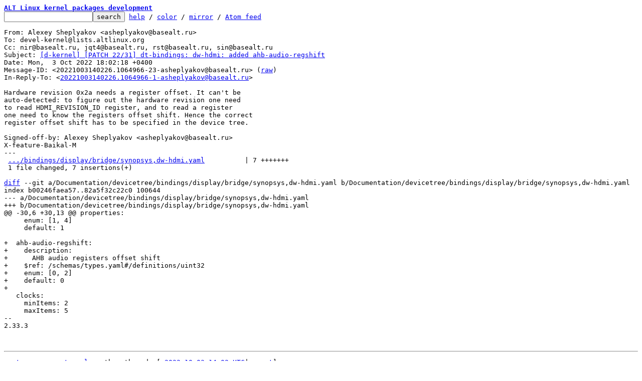

--- FILE ---
content_type: text/html; charset=UTF-8
request_url: https://lore.altlinux.org/devel-kernel/20221003140226.1064966-23-asheplyakov@basealt.ru/
body_size: 3241
content:
<html><head><title>[d-kernel] [PATCH 22/31] dt-bindings: dw-hdmi: added ahb-audio-regshift - Alexey Sheplyakov</title><link
rel=alternate
title="Atom feed"
href="../new.atom"
type="application/atom+xml"/><style>pre{white-space:pre-wrap}*{font-size:100%;font-family:monospace}</style></head><body><form
action="../"><pre><a
href="../?t=20221003140218"><b>ALT Linux kernel packages development</b></a>
<input
name=q
type=text /><input
type=submit
value=search /> <a
href="../_/text/help">help</a> / <a
href="../_/text/color">color</a> / <a
href=#mirror>mirror</a> / <a
href="../new.atom">Atom feed</a></pre></form><pre
id=b>From: Alexey Sheplyakov &lt;asheplyakov@basealt.ru&gt;
To: devel-kernel@lists.altlinux.org
Cc: nir@basealt.ru, jqt4@basealt.ru, rst@basealt.ru, sin@basealt.ru
Subject: <a
href="#r"
id=t>[d-kernel] [PATCH 22/31] dt-bindings: dw-hdmi: added ahb-audio-regshift</a>
Date: Mon,  3 Oct 2022 18:02:18 +0400
Message-ID: &lt;20221003140226.1064966-23-asheplyakov@basealt.ru&gt; (<a
href="raw">raw</a>)
In-Reply-To: &lt;<a
href="../20221003140226.1064966-1-asheplyakov@basealt.ru/">20221003140226.1064966-1-asheplyakov@basealt.ru</a>&gt;

Hardware revision 0x2a needs a register offset. It can&#39;t be
auto-detected: to figure out the hardware revision one need
to read HDMI_REVISION_ID register, and to read a register
one need to know the registers offset shift. Hence the correct
register offset shift has to be specified in the device tree.

Signed-off-by: Alexey Sheplyakov &lt;asheplyakov@basealt.ru&gt;
X-feature-Baikal-M
---
 <a
id=iZ31bindings:display:bridge:synopsys::2cdw-hdmi.yaml
href=#Z31bindings:display:bridge:synopsys::2cdw-hdmi.yaml>.../bindings/display/bridge/synopsys,dw-hdmi.yaml</a>          | 7 +++++++
 1 file changed, 7 insertions(+)

<span
class="head"><a
href=#iZ31bindings:display:bridge:synopsys::2cdw-hdmi.yaml
id=Z31bindings:display:bridge:synopsys::2cdw-hdmi.yaml>diff</a> --git a/Documentation/devicetree/bindings/display/bridge/synopsys,dw-hdmi.yaml b/Documentation/devicetree/bindings/display/bridge/synopsys,dw-hdmi.yaml
index b00246faea57..82a5f32c22c0 100644
--- a/Documentation/devicetree/bindings/display/bridge/synopsys,dw-hdmi.yaml
+++ b/Documentation/devicetree/bindings/display/bridge/synopsys,dw-hdmi.yaml
</span><span
class="hunk">@@ -30,6 +30,13 @@ properties:
</span>     enum: [1, 4]
     default: 1
 
<span
class="add">+  ahb-audio-regshift:
+    description:
+      AHB audio registers offset shift
+    $ref: /schemas/types.yaml#/definitions/uint32
+    enum: [0, 2]
+    default: 0
+
</span>   clocks:
     minItems: 2
     maxItems: 5
-- 
2.33.3


</pre><hr><pre><a
href="../20221003140226.1064966-24-asheplyakov@basealt.ru/"
rel=next>next</a> <a
href="../20221003140226.1064966-22-asheplyakov@basealt.ru/"
rel=prev>prev</a> <a
href="../20221003140226.1064966-1-asheplyakov@basealt.ru/">parent</a> <a
href="#R">reply</a>	other threads:[<a
href="../?t=20221003140218">~2022-10-03 14:02 UTC</a>|<a
href="../">newest</a>]

<b>Thread overview: </b>32+ messages / expand[<a
href="T/#u">flat</a>|<a
href="t/#u">nested</a>]  <a
href="t.mbox.gz">mbox.gz</a>  <a
href="t.atom">Atom feed</a>  <a
href="#b">top</a>
2022-10-03 14:01 <a
href="../20221003140226.1064966-1-asheplyakov@basealt.ru/">[d-kernel] &#1071;&#1076;&#1088;&#1086; 6.0 &#1089; &#1087;&#1086;&#1076;&#1076;&#1077;&#1088;&#1078;&#1082;&#1086;&#1081; &#1057;&#1085;&#1050; &#1041;&#1072;&#1081;&#1082;&#1072;&#1083;-&#1052;</a> Alexey Sheplyakov
2022-10-03 14:01 ` <a
href="../20221003140226.1064966-2-asheplyakov@basealt.ru/">[d-kernel] [PATCH 01/31] clk: added Baikal-M clock management unit driver</a> Alexey Sheplyakov
2022-10-03 14:01 ` <a
href="../20221003140226.1064966-3-asheplyakov@basealt.ru/">[d-kernel] [PATCH 02/31] cpufreq-dt: don&#39;t load on Baikal-M SoC</a> Alexey Sheplyakov
2022-10-03 14:01 ` <a
href="../20221003140226.1064966-4-asheplyakov@basealt.ru/">[d-kernel] [PATCH 03/31] serial: 8250_dw: verify clock rate in dw8250_set_termios</a> Alexey Sheplyakov
2022-10-03 14:02 ` <a
href="../20221003140226.1064966-5-asheplyakov@basealt.ru/">[d-kernel] [PATCH 04/31] usb: dwc3: of-simple: added compatible string for Baikal-M SoC</a> Alexey Sheplyakov
2022-10-03 14:02 ` <a
href="../20221003140226.1064966-6-asheplyakov@basealt.ru/">[d-kernel] [PATCH 05/31] dw-pcie: refuse to load on Baikal-M with recent firmware</a> Alexey Sheplyakov
2022-10-03 14:02 ` <a
href="../20221003140226.1064966-7-asheplyakov@basealt.ru/">[d-kernel] [PATCH 06/31] arm64: Enable armv8 based Baikal-M SoC support</a> Alexey Sheplyakov
2022-10-03 14:02 ` <a
href="../20221003140226.1064966-8-asheplyakov@basealt.ru/">[d-kernel] [PATCH 07/31] efi-rtc: avoid calling efi.get_time on Baikal-M SoC</a> Alexey Sheplyakov
2022-10-03 14:02 ` <a
href="../20221003140226.1064966-9-asheplyakov@basealt.ru/">[d-kernel] [PATCH 08/31] arm64-stub: fixed secondary cores boot</a> &#34; Alexey Sheplyakov
2022-10-03 14:02 ` <a
href="../20221003140226.1064966-10-asheplyakov@basealt.ru/">[d-kernel] [PATCH 09/31] pm: disable all sleep states on Baikal-M based boards</a> Alexey Sheplyakov
2022-10-03 14:02 ` <a
href="../20221003140226.1064966-11-asheplyakov@basealt.ru/">[d-kernel] [PATCH 10/31] net: fwnode_get_phy_id: consider all compatible strings</a> Alexey Sheplyakov
2022-10-03 14:02 ` <a
href="../20221003140226.1064966-12-asheplyakov@basealt.ru/">[d-kernel] [PATCH 11/31] net: stmmac: inital support of Baikal-T1/M SoCs GMAC</a> Alexey Sheplyakov
2022-10-03 14:02 ` <a
href="../20221003140226.1064966-13-asheplyakov@basealt.ru/">[d-kernel] [PATCH 12/31] dt-bindings: dwmac: Add bindings for Baikal-T1/M SoCs</a> Alexey Sheplyakov
2022-10-03 14:02 ` <a
href="../20221003140226.1064966-14-asheplyakov@basealt.ru/">[d-kernel] [PATCH 13/31] net: dwmac-baikal: added compatible strings</a> Alexey Sheplyakov
2022-10-03 14:02 ` <a
href="../20221003140226.1064966-15-asheplyakov@basealt.ru/">[d-kernel] [PATCH 14/31] Added TF307/TF306 board management controller driver</a> Alexey Sheplyakov
2022-10-03 14:02 ` <a
href="../20221003140226.1064966-16-asheplyakov@basealt.ru/">[d-kernel] [PATCH 15/31] hwmon: bt1-pvt: access registers via pvt_{readl, writel} helpers</a> Alexey Sheplyakov
2022-10-03 14:02 ` <a
href="../20221003140226.1064966-17-asheplyakov@basealt.ru/">[d-kernel] [PATCH 16/31] hwmon: bt1-pvt: define pvt_readl/pvt_writel for Baikal-M SoC</a> Alexey Sheplyakov
2022-10-03 14:02 ` <a
href="../20221003140226.1064966-18-asheplyakov@basealt.ru/">[d-kernel] [PATCH 17/31] hwmon: bt1-pvt: adjusted probing</a> &#34; Alexey Sheplyakov
2022-10-03 14:02 ` <a
href="../20221003140226.1064966-19-asheplyakov@basealt.ru/">[d-kernel] [PATCH 18/31] hwmon: bt1-pvt: added compatible baikal, pvt</a> Alexey Sheplyakov
2022-10-03 14:02 ` <a
href="../20221003140226.1064966-20-asheplyakov@basealt.ru/">[d-kernel] [PATCH 19/31] drm: new bridge driver - stdp4028</a> Alexey Sheplyakov
2022-10-03 14:02 ` <a
href="../20221003140226.1064966-21-asheplyakov@basealt.ru/">[d-kernel] [PATCH 20/31] drm: added Baikal-M SoC video display unit driver</a> Alexey Sheplyakov
2022-10-03 14:02 ` <a
href="../20221003140226.1064966-22-asheplyakov@basealt.ru/">[d-kernel] [PATCH 21/31] drm/bridge: dw-hdmi: support ahb audio hw revision 0x2a</a> Alexey Sheplyakov
<b>2022-10-03 14:02 ` <a
id=r
href="#t">Alexey Sheplyakov [this message]</a></b>
2022-10-03 14:02 ` <a
href="../20221003140226.1064966-24-asheplyakov@basealt.ru/">[d-kernel] [PATCH 23/31] drm/bridge: dw-hdmi: force ahb audio register offset for Baikal-M</a> Alexey Sheplyakov
2022-10-03 14:02 ` <a
href="../20221003140226.1064966-25-asheplyakov@basealt.ru/">[d-kernel] [PATCH 24/31] drm/panfrost: forcibly set dma-coherent on Baikal-M</a> Alexey Sheplyakov
2022-10-03 14:02 ` <a
href="../20221003140226.1064966-26-asheplyakov@basealt.ru/">[d-kernel] [PATCH 25/31] drm/panfrost: disable devfreq</a> &#34; Alexey Sheplyakov
2022-10-03 14:02 ` <a
href="../20221003140226.1064966-27-asheplyakov@basealt.ru/">[d-kernel] [PATCH 26/31] ALSA: hda: Baikal-M support</a> Alexey Sheplyakov
2022-10-03 14:02 ` <a
href="../20221003140226.1064966-28-asheplyakov@basealt.ru/">[d-kernel] [PATCH 27/31] PCI: pcie-baikal: driver for Baikal-M with new firmware</a> Alexey Sheplyakov
2022-10-03 14:02 ` <a
href="../20221003140226.1064966-29-asheplyakov@basealt.ru/">[d-kernel] [PATCH 28/31] (BROKEN) dwc-i2s: support Baikal-M SoC</a> Alexey Sheplyakov
2022-10-03 14:02 ` <a
href="../20221003140226.1064966-30-asheplyakov@basealt.ru/">[d-kernel] [PATCH 29/31] input: added TF307 serio PS/2 emulator driver</a> Alexey Sheplyakov
2022-10-03 14:02 ` <a
href="../20221003140226.1064966-31-asheplyakov@basealt.ru/">[d-kernel] [PATCH 30/31] input: new driver - serdev-serio</a> Alexey Sheplyakov
2022-10-06  4:34 ` <a
href="../20221006043415.kvocogoqvtpsyfxb@altlinux.org/">[d-kernel] &#1071;&#1076;&#1088;&#1086; 6.0 &#1089; &#1087;&#1086;&#1076;&#1076;&#1077;&#1088;&#1078;&#1082;&#1086;&#1081; &#1057;&#1085;&#1050; &#1041;&#1072;&#1081;&#1082;&#1072;&#1083;-&#1052;</a> Vitaly Chikunov
</pre><hr><pre
id=R><b>Reply instructions:</b>

You may reply publicly to <a
href=#t>this message</a> via plain-text email
using any one of the following methods:

* Save the following mbox file, import it into your mail client,
  and reply-to-all from there: <a
href=raw>mbox</a>

  Avoid top-posting and favor interleaved quoting:
  <a
href="https://en.wikipedia.org/wiki/Posting_style#Interleaved_style">https://en.wikipedia.org/wiki/Posting_style#Interleaved_style</a>

* Reply using the <b>--to</b>, <b>--cc</b>, and <b>--in-reply-to</b>
  switches of git-send-email(1):

  git send-email \
    --in-reply-to=20221003140226.1064966-23-asheplyakov@basealt.ru \
    --to=asheplyakov@basealt.ru \
    --cc=devel-kernel@lists.altlinux.org \
    --cc=jqt4@basealt.ru \
    --cc=nir@basealt.ru \
    --cc=rst@basealt.ru \
    --cc=sin@basealt.ru \
    /path/to/YOUR_REPLY

  <a
href="https://kernel.org/pub/software/scm/git/docs/git-send-email.html">https://kernel.org/pub/software/scm/git/docs/git-send-email.html</a>

* If your mail client supports setting the <b>In-Reply-To</b> header
  via mailto: links, try the <a
href="mailto:asheplyakov%40basealt.ru?In-Reply-To=%3C20221003140226.1064966-23-asheplyakov@basealt.ru%3E&#38;Cc=devel-kernel%40lists.altlinux.org%2Cjqt4%40basealt.ru%2Cnir%40basealt.ru%2Crst%40basealt.ru%2Csin%40basealt.ru&#38;Subject=Re%3A%20%5Bd-kernel%5D%20%5BPATCH%2022%2F31%5D%20dt-bindings%3A%20dw-hdmi%3A%20added%20ahb-audio-regshift">mailto: link</a>
</pre>
<hr><pre>ALT Linux kernel packages development

<a
id=mirror>This inbox may be cloned and mirrored by anyone:</a>

	git clone --mirror http://lore.altlinux.org/devel-kernel/0 devel-kernel/git/0.git

	# If you have public-inbox 1.1+ installed, you may
	# initialize and index your mirror using the following commands:
	public-inbox-init -V2 devel-kernel devel-kernel/ http://lore.altlinux.org/devel-kernel \
		devel-kernel@altlinux.org devel-kernel@altlinux.ru devel-kernel@altlinux.com
	public-inbox-index devel-kernel

Example <a
href="../_/text/config/raw">config snippet</a> for mirrors.
Newsgroup available over NNTP:
	<a
href="nntp://lore.altlinux.org/org.altlinux.lists.devel-kernel">nntp://lore.altlinux.org/org.altlinux.lists.devel-kernel</a>


AGPL code for this site: git clone <a
href="https://public-inbox.org/public-inbox.git">https://public-inbox.org/public-inbox.git</a></pre></body></html>